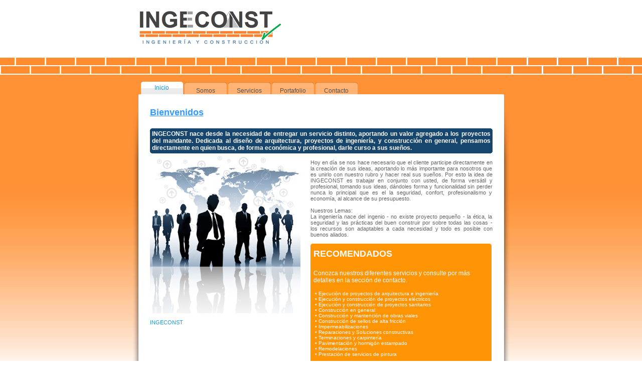

--- FILE ---
content_type: text/html; charset=UTF-8
request_url: https://www.ingeconst.cl/
body_size: 11770
content:
<!DOCTYPE html PUBLIC "-//W3C//DTD XHTML 1.0 Transitional//EN" "http://www.w3.org/TR/xhtml1/DTD/xhtml1-transitional.dtd">
<html xmlns="http://www.w3.org/1999/xhtml">
<head>
<meta http-equiv="Content-Type" content="text/html; charset=utf-8" />
<title>INGECONST</title>
<link href="estilo.css" rel="stylesheet" type="text/css" />
<script type="text/javascript" src="java.js"></script>
<meta name="keywords" content="construcción,construccion,casas prefabricadas,casas prefabricadas económicas,prefabricadas,casas,casa,reparaciones,reparación,reparacion,dibujo,planos,diseño web,imagen corporativa,imagen,logotipos,logos,asesoria,técnico,informática,informatica,gasfitería,gasfiteria,projectplus,proyectos,plus,project,hormigos,morteros,cemento,materiales de costrucción,materiales de costruccion,ventanas,instalaciones,muros,muro,instalación,electricidead,instalaciones electricas,javier espinoza,jespinca,boris stuardo,diseño, diseño gráfico,diseño grafico,techumbre,techos,cielos,terminaciones,calidad,terrenos,cotizaciones,cotización,proyecto inmobiliario,construcción casas,casa de madera,soluciones constructivas">
<meta name="google-site-verification" content="bZi0cIE4bB-nbIMP7yn8xyRaAhxDpTrjuNNW8ILB6kY" />
</head>

<body>
<table width="100%" border="0" align="center" cellpadding="0" cellspacing="0">
  <tr>
    <td height="104" align="center" valign="middle"><table width="730" border="0" align="center" cellpadding="0" cellspacing="0">
      <tr>
        <td width="366" align="left"><a href=""><img src="img/logo.jpg" width="287" height="87" border="0" /></a></td>
        <td width="364">&nbsp;</td>
      </tr>
    </table></td>
  </tr>
  <tr>
    <td height="45" background="img/01.jpg">&nbsp;</td>
  </tr>
  <tr>
    <td><br />
      <table width="751" border="0" align="center" cellpadding="0" cellspacing="0">
        <tr>
          <td width="16" valign="bottom"><img src="img/02.jpg" width="16" height="30" /></td>
          <td width="719" height="30" align="left" valign="top" background="img/05.jpg"><table width="432" height="25" border="0" cellpadding="0" cellspacing="0">
  <tr>
    <td width="84" height="25" align="center" valign="middle" background="img/04.jpg" ><a href="index.php">Inicio</a></td>
    <td width="3" height="25" align="center" valign="middle">&nbsp;</td>
    <td width="84" height="25" align="center" valign="bottom" background="img/06.jpg" class="btnSecundario"><a href="?sec=somos">Somos</a></td>
    <td width="3" height="25" align="center" valign="middle">&nbsp;</td>
    <td width="84" align="center" valign="bottom" background="img/06.jpg" class="btnSecundario"><a href="?sec=servicios">Servicios</a></td>
    <td width="3" height="25" align="center" valign="middle">&nbsp;</td>
    <td width="84" height="25" align="center" valign="bottom" background="img/06.jpg" class="btnSecundario"><a href="?sec=portafolio">Portafolio</a></td>
    <td width="3" height="25" align="center" valign="middle">&nbsp;</td>
    <td width="84" align="center" valign="bottom" background="img/06.jpg" class="btnSecundario"><a href="?sec=contacto">Contacto</a></td>
  </tr>
</table></td>
          <td width="16" valign="bottom"><img src="img/03.jpg" width="16" height="30" /></td>
        </tr>
      <tr>
        <td height="201" valign="top">
        <table width="16" height="100%" border="0" cellspacing="0" cellpadding="0" >
          <tbody>
            <tr>
              <td width="16" height="129"><img src="img/01.png" width="16" height="129" /></td>
              </tr>
            <tr>
              <td height="100%" background="img/03.png">&nbsp;</td>
              </tr>
            </tbody>
          </table></td>
        <td align="center" valign="top" bgcolor="#FFFFFF">
          <table width="95%" border="0" cellpadding="0" cellspacing="0">
  <tr>
    <td height="9" colspan="3" align="left" valign="top" class="TitulosSecciones"><br />Bienvenidos<br /><br /></td>
  </tr>
  <tr>
    <td height="10" colspan="3" align="left" valign="top" class="textos"><table width="100%" border="0" cellspacing="0" cellpadding="0">
      <tr>
        <td width="4"><img src="img/ca1.jpg" width="4" height="4" /></td>
        <td width="1007" bgcolor="#16456e"><img src="img/ca2.jpg" width="12" height="4" /></td>
        <td><img src="img/ca3.jpg" width="4" height="4" /></td>
      </tr>
      <tr>
        <td width="4" height="19" align="left" valign="top" bgcolor="#16456e"><table width="100%" border="0" cellspacing="3" cellpadding="3">
          </table>
          <img src="img/ca2.jpg" width="4" height="4" /></td>
        <td width="1007" align="left" valign="top" bgcolor="#16456e" class="textosBlancos"><div align="justify"><strong>INGECONST nace desde la necesidad de entregar un servicio distinto, aportando un valor agregado a los proyectos del mandante. Dedicada al diseño de arquitectura, proyectos de ingeniería, y construcción en general,  pensamos directamente en quien busca, de forma económica y profesional, darle curso a sus sueños.</strong></div></td>
        <td height="19" align="left" valign="top" bgcolor="#16456e"><img src="img/ca2.jpg" width="4" height="4" /></td>
      </tr>
      <tr>
        <td><img src="img/ca4.jpg" width="4" height="4" /></td>
        <td bgcolor="#16456e"><img src="img/ca2.jpg" width="12" height="4" /></td>
        <td><img src="img/ca5.jpg" width="4" height="4" /></td>
      </tr>
    </table></td>
  </tr>
  <tr>
    <td width="301" rowspan="2" align="left" valign="top" class="textos"><img src="img/inicio.jpg" width="300" height="319" /><br><br>
<div id="habitissimo-habitissimo_profile"><a href="https://empresas.habitissimo.cl/pro/aleval-construcciones">INGECONST</a><script src="https://api.habitissimo.cl/widget/habitissimo_profile/aleval-construcciones.js"></script></div>
</td>
    <td height="85" align="left" valign="top" class="textos">&nbsp;</td>
    <td width="694" rowspan="2" align="left" valign="top" class="textos"><br />
      <div align="justify">      Hoy en día se nos hace necesario que el cliente participe directamente en la creación de sus ideas, aportando lo más importante para nosotros que es unirlo con nuestro rubro y hacer real sus sueños. Por esto la idea de INGECONST es trabajar en conjunto con usted, de forma versátil y profesional, tomando sus ideas, dándoles forma y funcionalidad sin perder nunca lo principal que es el la seguridad, confort, profesionalismo y economía, al alcance de su presupuesto.<br>
        <br>
        Nuestros Lemas:<br>
      La ingeniería nace del ingenio - no existe proyecto pequeño -  la ética, la seguridad y las prácticas del buen construir por sobre todas las cosas - los recursos son adaptables a cada necesidad y todo es posible con buenos aliados.      </div>
      <br />
        <table width="100" border="0" cellspacing="0" cellpadding="0">
          <tr>
            <td><img src="img/cuadroAzul1.gif" width="361" height="4" /></td>
          </tr>
          <tr>
            <td height="19" align="left" valign="top" bgcolor="#ff9405"><table width="100%" border="0" cellspacing="3" cellpadding="3">
                <tr>
                  <td class="TituloBlanco">RECOMENDADOS</td>
                </tr>
                <tr>
                  <td class="textosBlancos"><p>Conozca nuestros diferentes servicios y consulte por m&aacute;s detalles en la secci&oacute;n de contacto.<br />
                          <br />
                          <span class="textoBlancoChico"> &nbsp;&#8226; Ejecución de proyectos de arquitectura e ingeniería<br>
                          &nbsp;&#8226; Ejecución y construcción de proyectos eléctricos <br>
                          &nbsp;&#8226; Ejecución y construcción de proyectos sanitarios<br>
                          &nbsp;&#8226; Construcción en general<br>
                          &nbsp;&#8226; Construcción y mantención de obras viales<br>
                          &nbsp;&#8226; Construcción de sellos de alta fricción<br>
                          &nbsp;&#8226; Impermeabilizaciones<br>
                          &nbsp;&#8226; Reparaciones y Soluciones constructivas<br>
                          &nbsp;&#8226; Terminaciones y carpintería<br>
                          &nbsp;&#8226; Pavimentación y hormigón estampado<br>
                          &nbsp;&#8226; Remodelaciones<br>
                          &nbsp;&#8226; Prestación de servicios de pintura</span></p></td>
                </tr>
                <tr>
                  <td align="right" class="piePag"><a href="?sec=servicios">Leer mas...</a></td>
                </tr>
              </table>
                <table width="100%" border="0" cellspacing="3" cellpadding="3">
              </table></td>
          </tr>
          <tr>
            <td><img src="img/cuadroAzul2.gif" width="361" height="4" /></td>
          </tr>
                </table>
                </td>
  </tr>
  <tr>
    <td width="20" height="114" align="left" valign="top"><img src="img/espacio.gif" width="20" height="20" /></td>
  </tr>
</table>
          </td>
        <td height="201" valign="top">
        <table width="16" height="100%" border="0" cellspacing="0" cellpadding="0" >
          <tbody>
            <tr>
              <td width="16" height="129"><img src="img/02.png" width="16" height="129" /></td>
              </tr>
            <tr>
              <td height="100%" background="img/04.png">&nbsp;</td>
              </tr>
            </tbody>
          </table>
        </td>
      </tr>
      <tr>
        <td valign="top"><img src="img/05.png" width="16" height="94" /></td>
        <td align="center" valign="bottom" bgcolor="#FFFFFF"><table width="719" height="94" border="0" cellpadding="0" cellspacing="0">
  <tr>
    <td><img src="img/08.jpg" width="719" height="50" /></td>
  </tr>
  <tr>
    <td height="44" align="center" valign="middle" background="img/07.jpg" class="menuAbajo">
    <table width="98%" height="34" border="0" cellpadding="0" cellspacing="0">
      <tr>
        <td width="50%" height="14" align="left"><img src="img/logo_pie_pag.png" width="85" height="23" /></td>
        <td width="50%" rowspan="2" align="right" valign="top" class="piePag">
        <a href="index.php" >Inicio</a> | 
        <a href="?sec=somos" >Somos</a> | 
        <a href="?sec=servicios" >Servicios</a> | 
        <a href="?sec=portafolio" >Portafolio</a> | 
        <a href="?sec=contacto" >Contacto</a> | 
        <strong><a href="https://ingeconst.cl/webmail" target="_blank"><img src="img/icono_mail.gif" width="12" height="8" / border="0"> Acceso WebMail</a></strong>        </td>
      </tr>
      <tr>
        <td height="10" align="left" class="eslogan">INGENIERÍA Y CONSCTRUCCI&Oacute;N</td>
      </tr>
    </table></td>
  </tr>
</table>
</td>
        <td valign="top"><img src="img/06.png" width="16" height="94" /></td>
      </tr>
      
      <tr>
        <td colspan="3" align="center"><img src="img/09.png" width="751" height="16" /></td>
        </tr>
      <tr>
        <td height="25" align="center" valign="middle">&nbsp;</td>
        <td height="25" align="center" valign="top"><table width="100%" border="0" cellpadding="0" cellspacing="0" class="datosContacto">
          <tr>
            <td align="left">Lago Villarica N&deg;350 Of. 333  Vi&ntilde;a del Mar</td>
            <td align="left">FonoFax: <a href="tel:+56973874925">+56 9 73874925</a></td>
            <td align="right">e-mail: <a href="mailto:javier.espinoza@ingeconst.cl">javier.espinoza@ingeconst.cl</a><a href="mailto:ingeconst.proyecto@gmail.com"></a></td>
          </tr>
        </table></td>
        <td height="25" align="center" valign="middle">&nbsp;</td>
      </tr>
    </table></td></tr>
</table>
</body>
</html>


--- FILE ---
content_type: text/css
request_url: https://www.ingeconst.cl/estilo.css
body_size: 1552
content:
@charset "utf-8";
body {
	font-family: Arial, Helvetica, sans-serif;
	font-size: 12px;
	margin-left: 0px;
	margin-top: 0px;
	margin-right: 0px;
	margin-bottom: 0px;
	background-image: url(img/fondo.jpg);
}

.datosContacto {
	color: #4b4b4b;
	font-size: 10px;
}
a:link {
	color: #1699dd;
	text-decoration: none;
}
.textos {
	font-size: 11px;
	font-style: normal;
	color: #666666;
	text-decoration: none;
}
.eslogan {
	font-size: 8px;
	color: #333333;
}
a:visited {
	color: #1699dd;
	text-decoration: none;
}
a:hover {
	color: #1176ab;
	text-decoration: none;
}
a:active {
	color: #1176ab;
	text-decoration: none;
}
.btnSecundario a:link {
	color: #535353;
	text-decoration: none;
}
.btnSecundario a:visited {
	color: #535353;
	text-decoration: none;
}
.btnSecundario a:hover {
	color: #f5f5f5;
	text-decoration: none;
}
.btnSecundario a:active {
	color: #1176ab;
	text-decoration: none;
}
.menuAbajo {
	color: #2e4b69;
	font-size: 10px;
}
.piePag a:link {
	color: #2e4b69;
	text-decoration: none;
}
.piePag a:visited {
	color: #2e4b69;
	text-decoration: none;
}
.piePag a:hover {
	color: #000000;
	text-decoration: none;
}
.piePag a:active {
	color: #000000;
	text-decoration: none;
}
.TitulosSecciones {
	font-size: 18px;
	font-weight: bold;
	color: #3399FF;
	text-decoration: underline;
}
.TituloBlanco {
	font-size: 18px;
	font-weight: bold;
	color: #FFFFFF;
}
.TituloNegroGrande {
	font-size: 18px;
	font-weight: bold;
	color: #000000;
}
.textosBlancos {
	font-size: 12px;
	color: #FFFFFF;
}
.textoBlancoChico {
	font-size: 10px;
	color: #FFFFFF;
}


--- FILE ---
content_type: application/javascript
request_url: https://www.ingeconst.cl/java.js
body_size: 759
content:
/*Function validarEmail(valor) {
	if(/^\w+([\.-]?\w+)*@\w+([\.-]?\w+)*(\.\w{2,3})+$/.test(valor)){
		//alert("La dirección de email " + valor + " es correcta.");
		alert("La dirección de email es incorrecta.");
		return(false);
	} else {
		alert("Gracias por suscribirse.");
		return(true);
	}
}*/
function validarContacto(){
	if(document.formaContacto.nombre.value==""){
		alert("Debe ingresar el Nombre.");
		document.formaContacto.nombre.focus();
		return(false);
	}	
	if(document.formaContacto.email.value==""){
		alert("Debe ingresar el E-mail.");
		document.formaContacto.email.focus();
		return(false);
	}
	if(document.formaContacto.fono.value==""){
		alert("Debe ingresar el Teléfono.");
		document.formaContacto.fono.focus();
		return(false);
	}
}